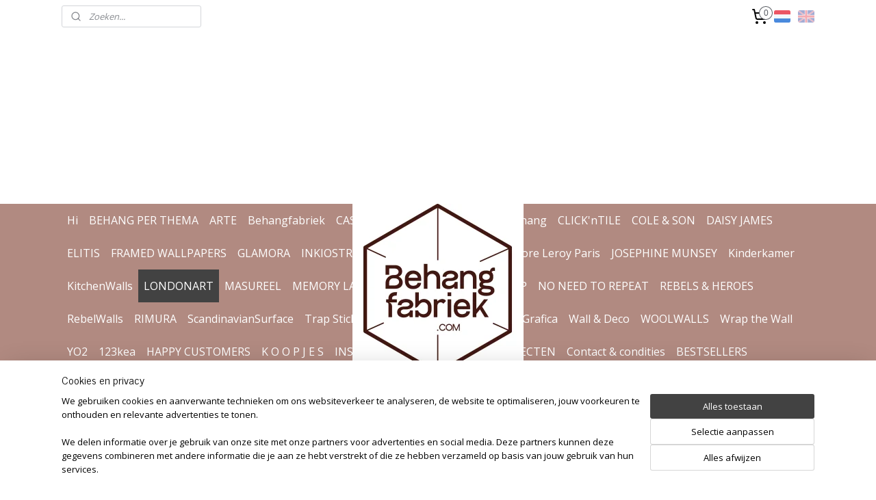

--- FILE ---
content_type: text/html; charset=UTF-8
request_url: https://www.behangfabriek.com/a-50817773/exclusive-wallpaper/londonart-cheryl/
body_size: 21531
content:
<!DOCTYPE html>
<!--[if lt IE 7]>
<html lang="nl"
      class="no-js lt-ie9 lt-ie8 lt-ie7 secure"> <![endif]-->
<!--[if IE 7]>
<html lang="nl"
      class="no-js lt-ie9 lt-ie8 is-ie7 secure"> <![endif]-->
<!--[if IE 8]>
<html lang="nl"
      class="no-js lt-ie9 is-ie8 secure"> <![endif]-->
<!--[if gt IE 8]><!-->
<html lang="nl" class="no-js secure">
<!--<![endif]-->
<head prefix="og: http://ogp.me/ns#">
    <meta http-equiv="Content-Type" content="text/html; charset=UTF-8"/>

    <title>Londonart exclusief behang op maat Shining</title>
    <meta name="description" content="Exclusief behang op maat Shining van Londonart Milano" />
    <meta name="robots" content="noarchive"/>
    <meta name="robots" content="index,follow,noodp,noydir"/>
    
    <meta name="verify-v1" content="95JcJFw85CfQW21jye_7BS65GCKxJaF18kIBiIf6oQM"/>
        <meta name="google-site-verification" content="95JcJFw85CfQW21jye_7BS65GCKxJaF18kIBiIf6oQM"/>
    <meta name="viewport" content="width=device-width, initial-scale=1.0"/>
    <meta name="revisit-after" content="1 days"/>
    <meta name="generator" content="Mijnwebwinkel"/>
    <meta name="web_author" content="https://www.mijnwebwinkel.nl/"/>

    <meta name="p:domain_verify" content="dceecadbc284cdc827004f5dbc5a9005"/>

    <meta property="og:site_name" content="Behangfabriek.com"/>

        <meta property="og:title" content="Londonart exclusief behang op maat Shining"/>
    <meta property="og:description" content="Exclusief behang op maat Shining van Londonart Milano"/>
    <meta property="og:type" content="product"/>
    <meta property="og:image" content="https://cdn.myonlinestore.eu/94262f9b-6be1-11e9-a722-44a8421b9960/image/cache/article/6a11feea213f947e7675d51cefd88c291790f8ec.jpg"/>
        <meta property="og:image" content="https://cdn.myonlinestore.eu/94262f9b-6be1-11e9-a722-44a8421b9960/image/cache/article/20f4a3e39625eb569a1efcf2f4c9a3f200d2b5e8.jpg"/>
        <meta property="og:image" content="https://cdn.myonlinestore.eu/94262f9b-6be1-11e9-a722-44a8421b9960/image/cache/article/bd034be24e3b7de18e84a12eb306a6af10ce465d.jpg"/>
        <meta property="og:url" content="https://www.behangfabriek.com/a-50817773/exclusief-behang/londonart-cheryl/"/>

    <link rel="preload" as="style" href="https://static.myonlinestore.eu/assets/../js/fancybox/jquery.fancybox.css?20260121132632"
          onload="this.onload=null;this.rel='stylesheet'">
    <noscript>
        <link rel="stylesheet" href="https://static.myonlinestore.eu/assets/../js/fancybox/jquery.fancybox.css?20260121132632">
    </noscript>

    <link rel="stylesheet" type="text/css" href="https://asset.myonlinestore.eu/8INyRvOU3RPkL3x9Voq98Wg4Zpjpjbt.css"/>

    <link rel="preload" as="style" href="https://static.myonlinestore.eu/assets/../fonts/fontawesome-6.4.2/css/fontawesome.min.css?20260121132632"
          onload="this.onload=null;this.rel='stylesheet'">
    <link rel="preload" as="style" href="https://static.myonlinestore.eu/assets/../fonts/fontawesome-6.4.2/css/solid.min.css?20260121132632"
          onload="this.onload=null;this.rel='stylesheet'">
    <link rel="preload" as="style" href="https://static.myonlinestore.eu/assets/../fonts/fontawesome-6.4.2/css/brands.min.css?20260121132632"
          onload="this.onload=null;this.rel='stylesheet'">
    <link rel="preload" as="style" href="https://static.myonlinestore.eu/assets/../fonts/fontawesome-6.4.2/css/v4-shims.min.css?20260121132632"
          onload="this.onload=null;this.rel='stylesheet'">
    <noscript>
        <link rel="stylesheet" href="https://static.myonlinestore.eu/assets/../fonts/font-awesome-4.1.0/css/font-awesome.4.1.0.min.css?20260121132632">
    </noscript>

    <link rel="preconnect" href="https://static.myonlinestore.eu/" crossorigin />
    <link rel="dns-prefetch" href="https://static.myonlinestore.eu/" />
    <link rel="preconnect" href="https://cdn.myonlinestore.eu" crossorigin />
    <link rel="dns-prefetch" href="https://cdn.myonlinestore.eu" />

    <script type="text/javascript" src="https://static.myonlinestore.eu/assets/../js/modernizr.js?20260121132632"></script>
        
    <link rel="canonical" href="https://www.behangfabriek.com/a-50817773/exclusief-behang/londonart-cheryl/"/>
    <link rel="icon" type="image/png" href="https://cdn.myonlinestore.eu/94262f9b-6be1-11e9-a722-44a8421b9960/favicon-16x16.png?t=1769000764"
              sizes="16x16"/>
    <link rel="icon" type="image/png" href="https://cdn.myonlinestore.eu/94262f9b-6be1-11e9-a722-44a8421b9960/favicon-32x32.png?t=1769000764"
              sizes="32x32"/>
    <link rel="icon" type="image/png" href="https://cdn.myonlinestore.eu/94262f9b-6be1-11e9-a722-44a8421b9960/favicon-96x96.png?t=1769000764"
              sizes="96x96"/>
    <script>
        var _rollbarConfig = {
        accessToken: 'd57a2075769e4401ab611d78421f1c89',
        captureUncaught: false,
        captureUnhandledRejections: false,
        verbose: false,
        payload: {
            environment: 'prod',
            person: {
                id: 364974,
            },
            ignoredMessages: [
                'request aborted',
                'network error',
                'timeout'
            ]
        },
        reportLevel: 'error'
    };
    // Rollbar Snippet
    !function(r){var e={};function o(n){if(e[n])return e[n].exports;var t=e[n]={i:n,l:!1,exports:{}};return r[n].call(t.exports,t,t.exports,o),t.l=!0,t.exports}o.m=r,o.c=e,o.d=function(r,e,n){o.o(r,e)||Object.defineProperty(r,e,{enumerable:!0,get:n})},o.r=function(r){"undefined"!=typeof Symbol&&Symbol.toStringTag&&Object.defineProperty(r,Symbol.toStringTag,{value:"Module"}),Object.defineProperty(r,"__esModule",{value:!0})},o.t=function(r,e){if(1&e&&(r=o(r)),8&e)return r;if(4&e&&"object"==typeof r&&r&&r.__esModule)return r;var n=Object.create(null);if(o.r(n),Object.defineProperty(n,"default",{enumerable:!0,value:r}),2&e&&"string"!=typeof r)for(var t in r)o.d(n,t,function(e){return r[e]}.bind(null,t));return n},o.n=function(r){var e=r&&r.__esModule?function(){return r.default}:function(){return r};return o.d(e,"a",e),e},o.o=function(r,e){return Object.prototype.hasOwnProperty.call(r,e)},o.p="",o(o.s=0)}([function(r,e,o){var n=o(1),t=o(4);_rollbarConfig=_rollbarConfig||{},_rollbarConfig.rollbarJsUrl=_rollbarConfig.rollbarJsUrl||"https://cdnjs.cloudflare.com/ajax/libs/rollbar.js/2.14.4/rollbar.min.js",_rollbarConfig.async=void 0===_rollbarConfig.async||_rollbarConfig.async;var a=n.setupShim(window,_rollbarConfig),l=t(_rollbarConfig);window.rollbar=n.Rollbar,a.loadFull(window,document,!_rollbarConfig.async,_rollbarConfig,l)},function(r,e,o){var n=o(2);function t(r){return function(){try{return r.apply(this,arguments)}catch(r){try{console.error("[Rollbar]: Internal error",r)}catch(r){}}}}var a=0;function l(r,e){this.options=r,this._rollbarOldOnError=null;var o=a++;this.shimId=function(){return o},"undefined"!=typeof window&&window._rollbarShims&&(window._rollbarShims[o]={handler:e,messages:[]})}var i=o(3),s=function(r,e){return new l(r,e)},d=function(r){return new i(s,r)};function c(r){return t(function(){var e=Array.prototype.slice.call(arguments,0),o={shim:this,method:r,args:e,ts:new Date};window._rollbarShims[this.shimId()].messages.push(o)})}l.prototype.loadFull=function(r,e,o,n,a){var l=!1,i=e.createElement("script"),s=e.getElementsByTagName("script")[0],d=s.parentNode;i.crossOrigin="",i.src=n.rollbarJsUrl,o||(i.async=!0),i.onload=i.onreadystatechange=t(function(){if(!(l||this.readyState&&"loaded"!==this.readyState&&"complete"!==this.readyState)){i.onload=i.onreadystatechange=null;try{d.removeChild(i)}catch(r){}l=!0,function(){var e;if(void 0===r._rollbarDidLoad){e=new Error("rollbar.js did not load");for(var o,n,t,l,i=0;o=r._rollbarShims[i++];)for(o=o.messages||[];n=o.shift();)for(t=n.args||[],i=0;i<t.length;++i)if("function"==typeof(l=t[i])){l(e);break}}"function"==typeof a&&a(e)}()}}),d.insertBefore(i,s)},l.prototype.wrap=function(r,e,o){try{var n;if(n="function"==typeof e?e:function(){return e||{}},"function"!=typeof r)return r;if(r._isWrap)return r;if(!r._rollbar_wrapped&&(r._rollbar_wrapped=function(){o&&"function"==typeof o&&o.apply(this,arguments);try{return r.apply(this,arguments)}catch(o){var e=o;throw e&&("string"==typeof e&&(e=new String(e)),e._rollbarContext=n()||{},e._rollbarContext._wrappedSource=r.toString(),window._rollbarWrappedError=e),e}},r._rollbar_wrapped._isWrap=!0,r.hasOwnProperty))for(var t in r)r.hasOwnProperty(t)&&(r._rollbar_wrapped[t]=r[t]);return r._rollbar_wrapped}catch(e){return r}};for(var p="log,debug,info,warn,warning,error,critical,global,configure,handleUncaughtException,handleAnonymousErrors,handleUnhandledRejection,captureEvent,captureDomContentLoaded,captureLoad".split(","),u=0;u<p.length;++u)l.prototype[p[u]]=c(p[u]);r.exports={setupShim:function(r,e){if(r){var o=e.globalAlias||"Rollbar";if("object"==typeof r[o])return r[o];r._rollbarShims={},r._rollbarWrappedError=null;var a=new d(e);return t(function(){e.captureUncaught&&(a._rollbarOldOnError=r.onerror,n.captureUncaughtExceptions(r,a,!0),e.wrapGlobalEventHandlers&&n.wrapGlobals(r,a,!0)),e.captureUnhandledRejections&&n.captureUnhandledRejections(r,a,!0);var t=e.autoInstrument;return!1!==e.enabled&&(void 0===t||!0===t||"object"==typeof t&&t.network)&&r.addEventListener&&(r.addEventListener("load",a.captureLoad.bind(a)),r.addEventListener("DOMContentLoaded",a.captureDomContentLoaded.bind(a))),r[o]=a,a})()}},Rollbar:d}},function(r,e){function o(r,e,o){if(e.hasOwnProperty&&e.hasOwnProperty("addEventListener")){for(var n=e.addEventListener;n._rollbarOldAdd&&n.belongsToShim;)n=n._rollbarOldAdd;var t=function(e,o,t){n.call(this,e,r.wrap(o),t)};t._rollbarOldAdd=n,t.belongsToShim=o,e.addEventListener=t;for(var a=e.removeEventListener;a._rollbarOldRemove&&a.belongsToShim;)a=a._rollbarOldRemove;var l=function(r,e,o){a.call(this,r,e&&e._rollbar_wrapped||e,o)};l._rollbarOldRemove=a,l.belongsToShim=o,e.removeEventListener=l}}r.exports={captureUncaughtExceptions:function(r,e,o){if(r){var n;if("function"==typeof e._rollbarOldOnError)n=e._rollbarOldOnError;else if(r.onerror){for(n=r.onerror;n._rollbarOldOnError;)n=n._rollbarOldOnError;e._rollbarOldOnError=n}e.handleAnonymousErrors();var t=function(){var o=Array.prototype.slice.call(arguments,0);!function(r,e,o,n){r._rollbarWrappedError&&(n[4]||(n[4]=r._rollbarWrappedError),n[5]||(n[5]=r._rollbarWrappedError._rollbarContext),r._rollbarWrappedError=null);var t=e.handleUncaughtException.apply(e,n);o&&o.apply(r,n),"anonymous"===t&&(e.anonymousErrorsPending+=1)}(r,e,n,o)};o&&(t._rollbarOldOnError=n),r.onerror=t}},captureUnhandledRejections:function(r,e,o){if(r){"function"==typeof r._rollbarURH&&r._rollbarURH.belongsToShim&&r.removeEventListener("unhandledrejection",r._rollbarURH);var n=function(r){var o,n,t;try{o=r.reason}catch(r){o=void 0}try{n=r.promise}catch(r){n="[unhandledrejection] error getting `promise` from event"}try{t=r.detail,!o&&t&&(o=t.reason,n=t.promise)}catch(r){}o||(o="[unhandledrejection] error getting `reason` from event"),e&&e.handleUnhandledRejection&&e.handleUnhandledRejection(o,n)};n.belongsToShim=o,r._rollbarURH=n,r.addEventListener("unhandledrejection",n)}},wrapGlobals:function(r,e,n){if(r){var t,a,l="EventTarget,Window,Node,ApplicationCache,AudioTrackList,ChannelMergerNode,CryptoOperation,EventSource,FileReader,HTMLUnknownElement,IDBDatabase,IDBRequest,IDBTransaction,KeyOperation,MediaController,MessagePort,ModalWindow,Notification,SVGElementInstance,Screen,TextTrack,TextTrackCue,TextTrackList,WebSocket,WebSocketWorker,Worker,XMLHttpRequest,XMLHttpRequestEventTarget,XMLHttpRequestUpload".split(",");for(t=0;t<l.length;++t)r[a=l[t]]&&r[a].prototype&&o(e,r[a].prototype,n)}}}},function(r,e){function o(r,e){this.impl=r(e,this),this.options=e,function(r){for(var e=function(r){return function(){var e=Array.prototype.slice.call(arguments,0);if(this.impl[r])return this.impl[r].apply(this.impl,e)}},o="log,debug,info,warn,warning,error,critical,global,configure,handleUncaughtException,handleAnonymousErrors,handleUnhandledRejection,_createItem,wrap,loadFull,shimId,captureEvent,captureDomContentLoaded,captureLoad".split(","),n=0;n<o.length;n++)r[o[n]]=e(o[n])}(o.prototype)}o.prototype._swapAndProcessMessages=function(r,e){var o,n,t;for(this.impl=r(this.options);o=e.shift();)n=o.method,t=o.args,this[n]&&"function"==typeof this[n]&&("captureDomContentLoaded"===n||"captureLoad"===n?this[n].apply(this,[t[0],o.ts]):this[n].apply(this,t));return this},r.exports=o},function(r,e){r.exports=function(r){return function(e){if(!e&&!window._rollbarInitialized){for(var o,n,t=(r=r||{}).globalAlias||"Rollbar",a=window.rollbar,l=function(r){return new a(r)},i=0;o=window._rollbarShims[i++];)n||(n=o.handler),o.handler._swapAndProcessMessages(l,o.messages);window[t]=n,window._rollbarInitialized=!0}}}}]);
    // End Rollbar Snippet
    </script>
    <script defer type="text/javascript" src="https://static.myonlinestore.eu/assets/../js/jquery.min.js?20260121132632"></script><script defer type="text/javascript" src="https://static.myonlinestore.eu/assets/../js/mww/shop.js?20260121132632"></script><script defer type="text/javascript" src="https://static.myonlinestore.eu/assets/../js/mww/shop/category.js?20260121132632"></script><script defer type="text/javascript" src="https://static.myonlinestore.eu/assets/../js/fancybox/jquery.fancybox.pack.js?20260121132632"></script><script defer type="text/javascript" src="https://static.myonlinestore.eu/assets/../js/fancybox/jquery.fancybox-thumbs.js?20260121132632"></script><script defer type="text/javascript" src="https://static.myonlinestore.eu/assets/../js/mww/image.js?20260121132632"></script><script defer type="text/javascript" src="https://static.myonlinestore.eu/assets/../js/mww/shop/article.js?20260121132632"></script><script defer type="text/javascript" src="https://static.myonlinestore.eu/assets/../js/mww/product/product.js?20260121132632"></script><script defer type="text/javascript" src="https://static.myonlinestore.eu/assets/../js/mww/product/product.configurator.js?20260121132632"></script><script defer type="text/javascript"
                src="https://static.myonlinestore.eu/assets/../js/mww/product/product.configurator.validator.js?20260121132632"></script><script defer type="text/javascript" src="https://static.myonlinestore.eu/assets/../js/mww/product/product.main.js?20260121132632"></script><script defer type="text/javascript" src="https://static.myonlinestore.eu/assets/../js/mww/navigation.js?20260121132632"></script><script defer type="text/javascript" src="https://static.myonlinestore.eu/assets/../js/delay.js?20260121132632"></script><script defer type="text/javascript" src="https://static.myonlinestore.eu/assets/../js/mww/ajax.js?20260121132632"></script><script defer type="text/javascript" src="https://assets.pinterest.com/js/pinit.js"></script><script defer type="text/javascript" src="https://static.myonlinestore.eu/assets/../js/foundation/foundation.min.js?20260121132632"></script><script defer type="text/javascript" src="https://static.myonlinestore.eu/assets/../js/foundation/foundation/foundation.topbar.js?20260121132632"></script><script defer type="text/javascript" src="https://static.myonlinestore.eu/assets/../js/foundation/foundation/foundation.tooltip.js?20260121132632"></script><script defer type="text/javascript" src="https://static.myonlinestore.eu/assets/../js/mww/deferred.js?20260121132632"></script>
        <script src="https://static.myonlinestore.eu/assets/webpack/bootstrapper.ce10832e.js"></script>
    
    <script src="https://static.myonlinestore.eu/assets/webpack/vendor.85ea91e8.js" defer></script><script src="https://static.myonlinestore.eu/assets/webpack/main.c5872b2c.js" defer></script>
    
    <script src="https://static.myonlinestore.eu/assets/webpack/webcomponents.377dc92a.js" defer></script>
    
    <script src="https://static.myonlinestore.eu/assets/webpack/render.8395a26c.js" defer></script>

    <script>
        window.bootstrapper.add(new Strap('marketingScripts', []));
    </script>
        <script>
  window.dataLayer = window.dataLayer || [];

  function gtag() {
    dataLayer.push(arguments);
  }

    gtag(
    "consent",
    "default",
    {
      "ad_storage": "denied",
      "ad_user_data": "denied",
      "ad_personalization": "denied",
      "analytics_storage": "denied",
      "security_storage": "granted",
      "personalization_storage": "denied",
      "functionality_storage": "denied",
    }
  );

  gtag("js", new Date());
  gtag("config", 'G-HSRC51ENF9', { "groups": "myonlinestore" });gtag("config", 'G-X3E0L3GMFL');</script>
<script async src="https://www.googletagmanager.com/gtag/js?id=G-HSRC51ENF9"></script>
        <script>
        
    </script>
        
<script>
    var marketingStrapId = 'marketingScripts'
    var marketingScripts = window.bootstrapper.use(marketingStrapId);

    if (marketingScripts === null) {
        marketingScripts = [];
    }

    
    window.bootstrapper.update(new Strap(marketingStrapId, marketingScripts));
</script>
    <noscript>
        <style>ul.products li {
                opacity: 1 !important;
            }</style>
    </noscript>

            <script>
                (function (w, d, s, l, i) {
            w[l] = w[l] || [];
            w[l].push({
                'gtm.start':
                    new Date().getTime(), event: 'gtm.js'
            });
            var f = d.getElementsByTagName(s)[0],
                j = d.createElement(s), dl = l != 'dataLayer' ? '&l=' + l : '';
            j.async = true;
            j.src =
                'https://www.googletagmanager.com/gtm.js?id=' + i + dl;
            f.parentNode.insertBefore(j, f);
        })(window, document, 'script', 'dataLayer', 'GTM-MSQ3L6L');
            </script>

</head>
<body    class="lang-nl_NL layout-width-1100 oneColumn">

    <noscript>
                    <iframe src="https://www.googletagmanager.com/ns.html?id=GTM-MSQ3L6L" height="0" width="0"
                    style="display:none;visibility:hidden"></iframe>
            </noscript>


<header>
    <a tabindex="0" id="skip-link" class="button screen-reader-text" href="#content">Spring naar de hoofdtekst</a>
</header>


<div id="react_element__filter"></div>

<div class="site-container">
    <div class="inner-wrap">
        
        
        <div class="bg-container custom-css-container"             data-active-language="nl"
            data-current-date="21-01-2026"
            data-category-id="unknown"
            data-article-id="40453188"
            data-article-category-id="4163132"
            data-article-name="LondonArt CHERYL"
        >
            <noscript class="no-js-message">
                <div class="inner">
                    Javascript is uitgeschakeld.


Zonder Javascript is het niet mogelijk bestellingen te plaatsen in deze webwinkel en zijn een aantal functionaliteiten niet beschikbaar.
                </div>
            </noscript>

            <div id="header">
                <div id="react_root"><!-- --></div>
                <div
                    class="header-bar-top">
                                                
<div class="row header-bar-inner" data-bar-position="top" data-options="sticky_on: [medium, large]; is_hover: true; scrolltop: true;" data-topbar>
    <section class="top-bar-section">
                                    <div class="module-container search align-left">
                    <div class="react_element__searchbox" 
    data-post-url="/search/" 
    data-search-phrase=""></div>

                </div>
                                                <div class="module-container cart align-right2">
                    
<div class="header-cart module moduleCartCompact" data-ajax-cart-replace="true" data-productcount="0">
            <a href="/cart/?category_id=4163132" class="foldout-cart">
                <div   
    aria-hidden role="img"
    class="icon icon--sf-shopping-cart
        "
            title="Winkelwagen"
    >
    <svg><use xlink:href="#sf-shopping-cart"></use></svg>
    </div>
            <span class="count">0</span>
        </a>
        <div class="hidden-cart-details">
            <div class="invisible-hover-area">
                <div data-mobile-cart-replace="true" class="cart-details">
                                            <div class="cart-summary">
                            Geen artikelen in winkelwagen.
                        </div>
                                    </div>

                            </div>
        </div>
    </div>

                </div>
                                                <div class="module-container languageswitch align-right">
                        <script type="text/javascript">
      window.bootstrapper.add(new Strap('mobileNavigationLanguageSelection', {
          title: "Taalkeuze",
          items: [
                                                                      {
                  url: "https:\/\/www.behangfabriek.com\/a-50817773\/exclusief-behang\/londonart-cheryl\/",
                  flag: "https:\/\/static.myonlinestore.eu\/assets\/bundles\/app\/images\/flags\/flag-nl.png?20260121132632",
                  label: "Nederlands",
                  current: true
              },                                                                                  {
                  url: "https:\/\/www.behangfabriek.com\/en_GB\/a-50817773\/exclusive-wallpaper\/londonart-cheryl\/",
                  flag: "https:\/\/static.myonlinestore.eu\/assets\/bundles\/app\/images\/flags\/flag-gb.png?20260121132632",
                  label: "English",
                  current: false
              }                                    ]
      }));
    </script>
    <div class="language-selector">
                                    <div class="flags">
                                    
                                            <strong class="active">
                            <img class="flag" src="https://static.myonlinestore.eu/assets/bundles/app/images/flags/flag-nl.png?20260121132632" alt="Nederlands"/>
                            <span>Nederlands</span>
                        </strong>
                                                        
                                            <a href="https://www.behangfabriek.com/en_GB/a-50817773/exclusive-wallpaper/londonart-cheryl/">
                            <img class="flag" src="https://static.myonlinestore.eu/assets/bundles/app/images/flags/flag-gb.png?20260121132632" alt="English"/>
                            <span>English</span>
                        </a>
                                                </div>
            </div>

                </div>
                        </section>
</div>

                                    </div>

                

        
        

<sf-header-image
    class="web-component"
    header-element-height="250px"
    align="center"
    store-name="Behangfabriek.com"
    store-url="https://www.behangfabriek.com/"
    background-image-url=""
    mobile-background-image-url=""
    logo-custom-width="250"
    logo-custom-height="250"
    page-column-width="1100"
    style="
        height: 250px;

        --background-color: #FFFFFF;
        --background-height: 250px;
        --background-aspect-ratio: 1;
        --scaling-background-aspect-ratio: 2.75;
        --mobile-background-height: 0px;
        --mobile-background-aspect-ratio: 1;
        --color: #000000;
        --logo-custom-width: 250px;
        --logo-custom-height: 250px;
        --logo-aspect-ratio: 1
        ">
            <a href="https://www.behangfabriek.com/" slot="logo" style="max-height: 100%;">
            <img
                src="https://cdn.myonlinestore.eu/94262f9b-6be1-11e9-a722-44a8421b9960/image/cache/full/8f88c0d4facb7a09604dda18ad35b6ca244d030e.png"
                alt="Behangfabriek.com"
                style="
                    width: 250px;
                    height: 100%;
                    display: block;
                    max-height: 400px;
                    "
            />
        </a>
    </sf-header-image>
                <div class="header-bar-bottom">
                                                
<div class="row header-bar-inner" data-bar-position="header" data-options="sticky_on: [medium, large]; is_hover: true; scrolltop: true;" data-topbar>
    <section class="top-bar-section">
                                    <nav class="module-container navigation navigation--mega-menu align-left">
                    <ul>
                            




<li class="">
            <a href="https://www.behangfabriek.com/" class="no_underline">
            Hi
                    </a>

                                </li>
    

    


<li class="has-dropdown">
            <a href="https://www.behangfabriek.com/c-6000580/behang-per-thema/" class="no_underline">
            BEHANG PER THEMA
                    </a>

                                                    
                <div class="mega-menu">
                    <div class="mega-menu__background"></div>
                    <ul class="mega-menu__list">
                                                    <li class="mega-menu__category">
                                <a class="mega-menu__category-title mega-menu__category-title--no_underline" href="https://www.behangfabriek.com/c-6000619/dieren/" title="DIEREN">DIEREN</a>

                                                            </li>
                                                    <li class="mega-menu__category">
                                <a class="mega-menu__category-title mega-menu__category-title--no_underline" href="https://www.behangfabriek.com/c-6000595/art-nouveau/" title="ART&#x20;NOUVEAU">ART NOUVEAU</a>

                                                            </li>
                                                    <li class="mega-menu__category">
                                <a class="mega-menu__category-title mega-menu__category-title--no_underline" href="https://www.behangfabriek.com/c-6000604/abstract/" title="ABSTRACT">ABSTRACT</a>

                                                            </li>
                                                    <li class="mega-menu__category">
                                <a class="mega-menu__category-title mega-menu__category-title--no_underline" href="https://www.behangfabriek.com/c-6000610/bloemen/" title="BLOEMEN">BLOEMEN</a>

                                                            </li>
                                                    <li class="mega-menu__category">
                                <a class="mega-menu__category-title mega-menu__category-title--no_underline" href="https://www.behangfabriek.com/c-6333810/folklore/" title="FOLKLORE">FOLKLORE</a>

                                                            </li>
                                                    <li class="mega-menu__category">
                                <a class="mega-menu__category-title mega-menu__category-title--no_underline" href="https://www.behangfabriek.com/c-6000628/japandi/" title="JAPANDI">JAPANDI</a>

                                                            </li>
                                                    <li class="mega-menu__category">
                                <a class="mega-menu__category-title mega-menu__category-title--no_underline" href="https://www.behangfabriek.com/c-6000589/jungle/" title="JUNGLE">JUNGLE</a>

                                                            </li>
                        
                                                    <li class="mega-menu__category">
                                <a class="mega-menu__category-title mega-menu__category-title--no_underline" href="https://www.behangfabriek.com/c-6000580/behang-per-thema/" title="Bekijk&#x20;alle&#x20;pagina&#x2019;s">Bekijk alle pagina’s    <div   
    aria-hidden role="img"
    class="icon icon--sf-chevron-right
                    icon--small
        "
    >
    <svg><use xlink:href="#sf-chevron-right"></use></svg>
    </div>
</a>
                            </li>
                                            </ul>
                </div>
                        </li>
    




<li class="">
            <a href="https://www.behangfabriek.com/c-6807650/arte/" class="no_underline">
            ARTE
                    </a>

                                </li>
    

    


<li class="has-dropdown">
            <a href="https://www.behangfabriek.com/c-3061567/behangfabriek/" class="no_underline">
            Behangfabriek
                    </a>

                                                    
                <div class="mega-menu">
                    <div class="mega-menu__background"></div>
                    <ul class="mega-menu__list">
                                                    <li class="mega-menu__category">
                                <a class="mega-menu__category-title mega-menu__category-title--no_underline" href="https://www.behangfabriek.com/c-3524861/design-behang-op-maat/" title="Design&#x20;Behang&#x20;Op&#x20;Maat">Design Behang Op Maat</a>

                                                            </li>
                                                    <li class="mega-menu__category">
                                <a class="mega-menu__category-title mega-menu__category-title--no_underline" href="https://www.behangfabriek.com/c-7165703/no-need-to-repeat/" title="NO&#x20;NEED&#x20;TO&#x20;REPEAT">NO NEED TO REPEAT</a>

                                                            </li>
                                                    <li class="mega-menu__category">
                                <a class="mega-menu__category-title mega-menu__category-title--no_underline" href="https://www.behangfabriek.com/c-3524862/super-grunge/" title="Super&#x20;Grunge">Super Grunge</a>

                                                            </li>
                                                    <li class="mega-menu__category">
                                <a class="mega-menu__category-title mega-menu__category-title--no_underline" href="https://www.behangfabriek.com/c-7610574/behangrand-behangborder/" title="Behangrand&#x20;&#x2F;&#x20;behangborder">Behangrand / behangborder</a>

                                                            </li>
                                                    <li class="mega-menu__category">
                                <a class="mega-menu__category-title mega-menu__category-title--no_underline" href="https://www.behangfabriek.com/c-5178985/douchewand-sticker/" title="DOUCHEWAND&#x20;sticker">DOUCHEWAND sticker</a>

                                                            </li>
                                                    <li class="mega-menu__category">
                                <a class="mega-menu__category-title mega-menu__category-title--no_underline" href="https://www.behangfabriek.com/c-3524864/plafondbehang/" title="Plafondbehang">Plafondbehang</a>

                                                            </li>
                                                    <li class="mega-menu__category">
                                <a class="mega-menu__category-title mega-menu__category-title--no_underline" href="https://www.behangfabriek.com/c-7213452/stalen/" title="STALEN">STALEN</a>

                                                            </li>
                        
                                            </ul>
                </div>
                        </li>
    




<li class="">
            <a href="https://www.behangfabriek.com/c-5531974/casamance/" class="no_underline">
            CASAMANCE
                    </a>

                                </li>
    




<li class="">
            <a href="https://www.behangfabriek.com/c-7615830/chateau-velours-behang/" class="no_underline">
            CHÂTEAU velours behang
                    </a>

                                </li>
    

    


<li class="has-dropdown">
            <a href="https://www.behangfabriek.com/c-7020092/click-ntile/" class="no_underline">
            CLICK&#039;nTILE
                    </a>

                                                    
                <div class="mega-menu">
                    <div class="mega-menu__background"></div>
                    <ul class="mega-menu__list">
                                                    <li class="mega-menu__category">
                                <a class="mega-menu__category-title mega-menu__category-title--no_underline" href="https://www.behangfabriek.com/c-7020206/click-ntile-10x10-tegels/" title="Click&#x27;nTile&#x20;10x10&#x20;tegels">Click&#039;nTile 10x10 tegels</a>

                                                            </li>
                                                    <li class="mega-menu__category">
                                <a class="mega-menu__category-title mega-menu__category-title--no_underline" href="https://www.behangfabriek.com/c-7020209/click-n-tile-metro/" title="Click&#x27;n&#x20;Tile&#x20;Metro">Click&#039;n Tile Metro</a>

                                                            </li>
                                                    <li class="mega-menu__category">
                                <a class="mega-menu__category-title mega-menu__category-title--no_underline" href="https://www.behangfabriek.com/c-7020221/click-n-tile-accessories/" title="Click&#x27;n&#x20;Tile&#x20;Accessories">Click&#039;n Tile Accessories</a>

                                                            </li>
                                                    <li class="mega-menu__category">
                                <a class="mega-menu__category-title mega-menu__category-title--no_underline" href="https://www.behangfabriek.com/c-7021559/click-n-tile-inspiratie/" title="Click&#x27;n&#x20;Tile&#x20;INSPIRATIE&#x20;">Click&#039;n Tile INSPIRATIE </a>

                                                            </li>
                                                    <li class="mega-menu__category">
                                <a class="mega-menu__category-title mega-menu__category-title--no_underline" href="https://www.behangfabriek.com/c-7020260/click-n-tile-hoe-doe-je-het/" title="Click&#x27;n&#x20;Tile&#x20;HOE&#x20;DOE&#x20;JE&#x20;HET">Click&#039;n Tile HOE DOE JE HET</a>

                                                            </li>
                        
                                            </ul>
                </div>
                        </li>
    




<li class="">
            <a href="https://www.behangfabriek.com/c-5059260/cole-son/" class="no_underline">
            COLE &amp; SON
                    </a>

                                </li>
    




<li class="">
            <a href="https://www.behangfabriek.com/c-3700764/daisy-james/" class="no_underline">
            DAISY JAMES
                    </a>

                                </li>
    




<li class="">
            <a href="https://www.behangfabriek.com/c-3600376/elitis/" class="no_underline">
            ELITIS
                    </a>

                                </li>
    




<li class="">
            <a href="https://www.behangfabriek.com/c-4693301/framed-wallpapers/" class="no_underline">
            FRAMED WALLPAPERS
                    </a>

                                </li>
    

    


<li class="has-dropdown">
            <a href="https://www.behangfabriek.com/c-3913540/glamora/" class="no_underline">
            GLAMORA
                    </a>

                                                    
                <div class="mega-menu">
                    <div class="mega-menu__background"></div>
                    <ul class="mega-menu__list">
                                                    <li class="mega-menu__category">
                                <a class="mega-menu__category-title mega-menu__category-title--no_underline" href="https://www.behangfabriek.com/c-6842723/creative-collection/" title="CREATIVE&#x20;COLLECTION">CREATIVE COLLECTION</a>

                                                            </li>
                                                    <li class="mega-menu__category">
                                <a class="mega-menu__category-title mega-menu__category-title--no_underline" href="https://www.behangfabriek.com/c-7144095/glamfusion-waterproof/" title="GlamFusion&#x20;-&#x20;waterproof">GlamFusion - waterproof</a>

                                                            </li>
                                                    <li class="mega-menu__category">
                                <a class="mega-menu__category-title mega-menu__category-title--no_underline" href="https://www.behangfabriek.com/c-6140705/komorebi-collection/" title="Komorebi&#x20;collection">Komorebi collection</a>

                                                            </li>
                                                    <li class="mega-menu__category">
                                <a class="mega-menu__category-title mega-menu__category-title--no_underline" href="https://www.behangfabriek.com/c-6486963/divina-collection/" title="DIVINA&#x20;collection">DIVINA collection</a>

                                                            </li>
                                                    <li class="mega-menu__category">
                                <a class="mega-menu__category-title mega-menu__category-title--no_underline" href="https://www.behangfabriek.com/c-7464969/arcadia-collection/" title="ARCADIA&#x20;collection">ARCADIA collection</a>

                                                            </li>
                                                    <li class="mega-menu__category">
                                <a class="mega-menu__category-title mega-menu__category-title--no_underline" href="https://www.behangfabriek.com/c-7627346/tramae-collection/" title="TRAMAE&#x20;collection">TRAMAE collection</a>

                                                            </li>
                        
                                            </ul>
                </div>
                        </li>
    




<li class="">
            <a href="https://www.behangfabriek.com/c-4803341/inkiostro-bianco/" class="no_underline">
            INKIOSTRO BIANCO
                    </a>

                                </li>
    

    


<li class="has-dropdown">
            <a href="https://www.behangfabriek.com/c-4150427/instabilelab/" class="no_underline">
            INSTABILELAB
                    </a>

                                                    
                <div class="mega-menu">
                    <div class="mega-menu__background"></div>
                    <ul class="mega-menu__list">
                                                    <li class="mega-menu__category">
                                <a class="mega-menu__category-title mega-menu__category-title--no_underline" href="https://www.behangfabriek.com/c-4163285/behang-op-maat/" title="Behang&#x20;op&#x20;maat">Behang op maat</a>

                                                            </li>
                                                    <li class="mega-menu__category">
                                <a class="mega-menu__category-title mega-menu__category-title--no_underline" href="https://www.behangfabriek.com/c-5374685/24k-gold-collection/" title="24K&#x20;GOLD&#x20;collection">24K GOLD collection</a>

                                                            </li>
                        
                                            </ul>
                </div>
                        </li>
    




<li class="">
            <a href="https://www.behangfabriek.com/c-4150295/isidore-leroy-paris/" class="no_underline">
            Isidore Leroy Paris
                    </a>

                                </li>
    




<li class="">
            <a href="https://www.behangfabriek.com/c-6830231/josephine-munsey/" class="no_underline">
            JOSEPHINE MUNSEY
                    </a>

                                </li>
    




<li class="">
            <a href="https://www.behangfabriek.com/c-3188879/kinderkamer/" class="no_underline">
            Kinderkamer
                    </a>

                                </li>
    

    


<li class="has-dropdown">
            <a href="https://www.behangfabriek.com/c-3061727/kitchenwalls/" class="no_underline">
            KitchenWalls
                    </a>

                                                    
                <div class="mega-menu">
                    <div class="mega-menu__background"></div>
                    <ul class="mega-menu__list">
                                                    <li class="mega-menu__category">
                                <a class="mega-menu__category-title mega-menu__category-title--no_underline" href="https://www.behangfabriek.com/c-3069534/collectie/" title="COLLECTIE">COLLECTIE</a>

                                                            </li>
                                                    <li class="mega-menu__category">
                                <a class="mega-menu__category-title mega-menu__category-title--no_underline" href="https://www.behangfabriek.com/c-7208037/stalen/" title="STALEN">STALEN</a>

                                                            </li>
                                                    <li class="mega-menu__category">
                                <a class="mega-menu__category-title mega-menu__category-title--no_underline" href="https://www.behangfabriek.com/c-3069541/wat/" title="WAT">WAT</a>

                                                            </li>
                                                    <li class="mega-menu__category">
                                <a class="mega-menu__category-title mega-menu__category-title--no_underline" href="https://www.behangfabriek.com/c-3069546/hoe/" title="HOE">HOE</a>

                                                            </li>
                                                    <li class="mega-menu__category">
                                <a class="mega-menu__category-title mega-menu__category-title--no_underline" href="https://www.behangfabriek.com/c-3069548/meer-inspiratie/" title="MEER&#x20;INSPIRATIE">MEER INSPIRATIE</a>

                                                            </li>
                                                    <li class="mega-menu__category">
                                <a class="mega-menu__category-title mega-menu__category-title--no_underline" href="https://www.behangfabriek.com/c-3069551/happy-customers/" title="HAPPY&#x20;CUSTOMERS">HAPPY CUSTOMERS</a>

                                                            </li>
                                                    <li class="mega-menu__category">
                                <a class="mega-menu__category-title mega-menu__category-title--no_underline" href="https://www.behangfabriek.com/c-3069553/contact/" title="CONTACT">CONTACT</a>

                                                            </li>
                        
                                            </ul>
                </div>
                        </li>
    

    
    

<li class="has-dropdown active">
            <a href="https://www.behangfabriek.com/c-4163105/londonart/" class="no_underline">
            LONDONART
                    </a>

                                                    
                <div class="mega-menu">
                    <div class="mega-menu__background"></div>
                    <ul class="mega-menu__list">
                                                    <li class="mega-menu__category">
                                <a class="mega-menu__category-title mega-menu__category-title--no_underline" href="https://www.behangfabriek.com/c-4163132/exclusief-behang/" title="EXCLUSIEF&#x20;BEHANG">EXCLUSIEF BEHANG</a>

                                                            </li>
                                                    <li class="mega-menu__category">
                                <a class="mega-menu__category-title mega-menu__category-title--no_underline" href="https://www.behangfabriek.com/c-6772397/tale-books/" title="TALE&#x20;BOOKS">TALE BOOKS</a>

                                                            </li>
                                                    <li class="mega-menu__category">
                                <a class="mega-menu__category-title mega-menu__category-title--no_underline" href="https://www.behangfabriek.com/c-6981170/marni-collection/" title="MARNI&#x20;collection">MARNI collection</a>

                                                            </li>
                                                    <li class="mega-menu__category">
                                <a class="mega-menu__category-title mega-menu__category-title--no_underline" href="https://www.behangfabriek.com/c-4831484/wanderlust-by-marcel-wanders/" title="WANDERLUST&#x20;by&#x20;Marcel&#x20;Wanders">WANDERLUST by Marcel Wanders</a>

                                                            </li>
                                                    <li class="mega-menu__category">
                                <a class="mega-menu__category-title mega-menu__category-title--no_underline" href="https://www.behangfabriek.com/c-5718070/by-gio-pagani/" title="by&#x20;Gio&#x20;Pagani">by Gio Pagani</a>

                                                            </li>
                                                    <li class="mega-menu__category">
                                <a class="mega-menu__category-title mega-menu__category-title--no_underline" href="https://www.behangfabriek.com/c-6772412/toiletpaper-luxury-shit/" title="TOILETPAPER&#x20;-&#x20;Luxury&#x20;Shit">TOILETPAPER - Luxury Shit</a>

                                                            </li>
                        
                                            </ul>
                </div>
                        </li>
    




<li class="">
            <a href="https://www.behangfabriek.com/c-4959373/masureel/" class="no_underline">
            MASUREEL
                    </a>

                                </li>
    




<li class="">
            <a href="https://www.behangfabriek.com/c-7040078/memory-lane-wallpaper/" class="no_underline">
            MEMORY LANE WALLPAPER
                    </a>

                                </li>
    

    


<li class="has-dropdown">
            <a href="https://www.behangfabriek.com/c-4666310/mind-the-gap/" class="no_underline">
            MIND THE GAP
                    </a>

                                                    
                <div class="mega-menu">
                    <div class="mega-menu__background"></div>
                    <ul class="mega-menu__list">
                                                    <li class="mega-menu__category">
                                <a class="mega-menu__category-title mega-menu__category-title--no_underline" href="https://www.behangfabriek.com/c-5751178/behang/" title="BEHANG">BEHANG</a>

                                                            </li>
                                                    <li class="mega-menu__category">
                                <a class="mega-menu__category-title mega-menu__category-title--no_underline" href="https://www.behangfabriek.com/c-6433159/behang-per-rol/" title="BEHANG&#x20;PER&#x20;ROL">BEHANG PER ROL</a>

                                                            </li>
                        
                                            </ul>
                </div>
                        </li>
    




<li class="">
            <a href="https://www.behangfabriek.com/c-7299851/no-need-to-repeat/" class="no_underline">
            NO NEED TO REPEAT
                    </a>

                                </li>
    




<li class="">
            <a href="https://www.behangfabriek.com/c-7220211/rebels-heroes/" class="no_underline">
            REBELS &amp; HEROES
                    </a>

                                </li>
    




<li class="">
            <a href="https://www.behangfabriek.com/c-3131335/rebelwalls/" class="no_underline">
            RebelWalls
                    </a>

                                </li>
    




<li class="">
            <a href="https://www.behangfabriek.com/c-7070879/rimura/" class="no_underline">
            RIMURA
                    </a>

                                </li>
    




<li class="">
            <a href="https://www.behangfabriek.com/c-3177791/scandinaviansurface/" class="no_underline">
            ScandinavianSurface
                    </a>

                                </li>
    




<li class="">
            <a href="https://www.behangfabriek.com/c-6843119/trap-stickers/" class="no_underline">
            Trap Stickers
                    </a>

                                </li>
    

    


<li class="has-dropdown">
            <a href="https://www.behangfabriek.com/c-5525495/studio-selenite/" class="no_underline">
            STUDIO SELENITE
                    </a>

                                                    
                <div class="mega-menu">
                    <div class="mega-menu__background"></div>
                    <ul class="mega-menu__list">
                                                    <li class="mega-menu__category">
                                <a class="mega-menu__category-title mega-menu__category-title--no_underline" href="https://www.behangfabriek.com/c-5525566/behang/" title="Behang">Behang</a>

                                                            </li>
                        
                                            </ul>
                </div>
                        </li>
    

    


<li class="has-dropdown">
            <a href="https://www.behangfabriek.com/c-4407914/tecnografica/" class="no_underline">
            TecnoGrafica
                    </a>

                                                    
                <div class="mega-menu">
                    <div class="mega-menu__background"></div>
                    <ul class="mega-menu__list">
                                                    <li class="mega-menu__category">
                                <a class="mega-menu__category-title mega-menu__category-title--no_underline" href="https://www.behangfabriek.com/c-4427876/collectie/" title="Collectie">Collectie</a>

                                                            </li>
                                                    <li class="mega-menu__category">
                                <a class="mega-menu__category-title mega-menu__category-title--no_underline" href="https://www.behangfabriek.com/c-4427879/designer-collectie/" title="Designer&#x20;Collectie">Designer Collectie</a>

                                                            </li>
                                                    <li class="mega-menu__category">
                                <a class="mega-menu__category-title mega-menu__category-title--no_underline" href="https://www.behangfabriek.com/c-4427703/materialen/" title="Materialen">Materialen</a>

                                                            </li>
                        
                                            </ul>
                </div>
                        </li>
    

    


<li class="has-dropdown">
            <a href="https://www.behangfabriek.com/c-3073565/wall-deco/" class="no_underline">
            Wall &amp; Deco
                    </a>

                                                    
                <div class="mega-menu">
                    <div class="mega-menu__background"></div>
                    <ul class="mega-menu__list">
                                                    <li class="mega-menu__category">
                                <a class="mega-menu__category-title mega-menu__category-title--no_underline" href="https://www.behangfabriek.com/c-3076924/interieur/" title="Interieur">Interieur</a>

                                                            </li>
                                                    <li class="mega-menu__category">
                                <a class="mega-menu__category-title mega-menu__category-title--no_underline" href="https://www.behangfabriek.com/c-3076928/wet-system-badkamer/" title="WET&#x20;system&#x20;Badkamer">WET system Badkamer</a>

                                                            </li>
                                                    <li class="mega-menu__category">
                                <a class="mega-menu__category-title mega-menu__category-title--no_underline" href="https://www.behangfabriek.com/c-3076925/out-system-exterieur/" title="OUT&#x20;system&#x20;-&#x20;Exterieur">OUT system - Exterieur</a>

                                                            </li>
                                                    <li class="mega-menu__category">
                                <a class="mega-menu__category-title mega-menu__category-title--no_underline" href="https://www.behangfabriek.com/c-7669633/grasstique-grasscloth/" title="GRASSTIQUE&#x20;&#x28;grasscloth&#x29;">GRASSTIQUE (grasscloth)</a>

                                                            </li>
                                                    <li class="mega-menu__category">
                                <a class="mega-menu__category-title mega-menu__category-title--no_underline" href="https://www.behangfabriek.com/c-3830914/essential-behang/" title="Essential&#x20;behang">Essential behang</a>

                                                            </li>
                                                    <li class="mega-menu__category">
                                <a class="mega-menu__category-title mega-menu__category-title--no_underline" href="https://www.behangfabriek.com/c-7149789/materialen/" title="Materialen">Materialen</a>

                                                            </li>
                        
                                            </ul>
                </div>
                        </li>
    




<li class="">
            <a href="https://www.behangfabriek.com/c-7523958/woolwalls/" class="no_underline">
            WOOLWALLS
                    </a>

                                </li>
    




<li class="">
            <a href="https://www.behangfabriek.com/c-3348129/wrap-the-wall/" class="no_underline">
            Wrap the Wall
                    </a>

                                </li>
    




<li class="">
            <a href="https://www.behangfabriek.com/c-6606723/yo2/" class="no_underline">
            YO2
                    </a>

                                </li>
    

    


<li class="has-dropdown">
            <a href="https://www.behangfabriek.com/c-3061583/123kea/" class="no_underline">
            123kea
                    </a>

                                                    
                <div class="mega-menu">
                    <div class="mega-menu__background"></div>
                    <ul class="mega-menu__list">
                                                    <li class="mega-menu__category">
                                <a class="mega-menu__category-title mega-menu__category-title--no_underline" href="https://www.behangfabriek.com/c-3000110/ikea-malm/" title="Ikea&#x20;MALM">Ikea MALM</a>

                                                            </li>
                                                    <li class="mega-menu__category">
                                <a class="mega-menu__category-title mega-menu__category-title--no_underline" href="https://www.behangfabriek.com/c-2999453/ikea-besta/" title="Ikea&#x20;BESTA">Ikea BESTA</a>

                                                            </li>
                                                    <li class="mega-menu__category">
                                <a class="mega-menu__category-title mega-menu__category-title--no_underline" href="https://www.behangfabriek.com/c-2999972/ikea-blog/" title="Ikea&#x20;BLOG">Ikea BLOG</a>

                                                                                                        
                                    <ul class="mega-menu__category-list">
                                                                                    <li class="mega-menu__item ">
                                                <a class="mega-menu__link mega-menu__link--no_underline" href="https://www.behangfabriek.com/c-2999987/ikea-badkamer/" title="Ikea&#x20;BADKAMER">Ikea BADKAMER</a>
                                            </li>
                                                                                    <li class="mega-menu__item ">
                                                <a class="mega-menu__link mega-menu__link--no_underline" href="https://www.behangfabriek.com/c-2999973/ikea-hacks/" title="Ikea&#x20;HACKS">Ikea HACKS</a>
                                            </li>
                                                                                    <li class="mega-menu__item ">
                                                <a class="mega-menu__link mega-menu__link--no_underline" href="https://www.behangfabriek.com/c-2999984/ikea-hal/" title="Ikea&#x20;HAL">Ikea HAL</a>
                                            </li>
                                                                                    <li class="mega-menu__item ">
                                                <a class="mega-menu__link mega-menu__link--no_underline" href="https://www.behangfabriek.com/c-2999976/ikea-keukens/" title="Ikea&#x20;KEUKENS">Ikea KEUKENS</a>
                                            </li>
                                                                                    <li class="mega-menu__item ">
                                                <a class="mega-menu__link mega-menu__link--no_underline" href="https://www.behangfabriek.com/c-2999977/ikea-kids/" title="Ikea&#x20;KIDS">Ikea KIDS</a>
                                            </li>
                                        
                                                                                    <li class="mega-menu__item mega-menu__item--more">
                                                <a class="mega-menu__link mega-menu__link--no_underline" href="https://www.behangfabriek.com/c-2999972/ikea-blog/" title="Bekijk&#x20;meer">Bekijk meer    <div   
    aria-hidden role="img"
    class="icon icon--sf-chevron-right
                    icon--small
        "
    >
    <svg><use xlink:href="#sf-chevron-right"></use></svg>
    </div>
</a>
                                            </li>
                                                                            </ul>
                                                            </li>
                        
                                            </ul>
                </div>
                        </li>
    




<li class="">
            <a href="https://www.behangfabriek.com/c-3082026/happy-customers/" class="no_underline">
            HAPPY CUSTOMERS
                    </a>

                                </li>
    




<li class="">
            <a href="https://www.behangfabriek.com/c-3772592/k-o-o-p-j-e-s/" class="no_underline">
            K O O P J E S
                    </a>

                                </li>
    




<li class="">
            <a href="https://www.behangfabriek.com/c-4100275/inspiratie-huis/" class="no_underline">
            INSPIRATIE HUIS
                    </a>

                                </li>
    




<li class="">
            <a href="https://www.behangfabriek.com/c-4766939/complete-projecten/" class="no_underline">
            COMPLETE PROJECTEN
                    </a>

                                </li>
    




<li class="">
            <a href="https://www.behangfabriek.com/c-3480938/contact-condities/" class="no_underline">
            Contact &amp; condities
                    </a>

                                </li>
    




<li class="">
            <a href="https://www.behangfabriek.com/c-6634086/bestsellers/" class="no_underline">
            BESTSELLERS
                    </a>

                                </li>

                    </ul>
                </nav>
                                                <div class="module-container pinterest align-right">
                    <div class="block pinterestButton">
    <a data-pin-do="buttonFollow" href="https://nl.pinterest.com/designseekers/">Behangfabriek</a>
</div>

                </div>
                        </section>
</div>

                                    </div>
            </div>

                            <div class="mega-menu-overlay"></div>
            
            
            <div id="content" class="columncount-1">
                <div class="row">
                                            <div class="columns columns-14 foldout-nav">
                            <a class="mobile-nav-toggle" href="#" data-react-trigger="mobile-navigation-toggle">
    <i></i> Menu</a>   
                        </div>
                                                                <div class="columns large-14 medium-14 small-14" id="centercolumn">
    
    
                                    <script>
        window.bootstrapper.add(new Strap('product', {
            id: '40453188',
            name: 'LondonArt CHERYL',
            value: '',
            currency: 'EUR'
        }));

        var marketingStrapId = 'marketingScripts'
        var marketingScripts = window.bootstrapper.use(marketingStrapId);

        if (marketingScripts === null) {
            marketingScripts = [];
        }

        marketingScripts.push({
            inline: `if (typeof window.fbq === 'function') {
                window.fbq('track', 'ViewContent', {
                    content_name: "LondonArt CHERYL",
                    content_ids: ["40453188"],
                    content_type: "product"
                });
            }`,
        });

        window.bootstrapper.update(new Strap(marketingStrapId, marketingScripts));
    </script>
    <div id="react_element__product-events"><!-- --></div>

    <script type="application/ld+json">
        {}
    </script>
    <div class="article product-page fifty-fifty">
            <span class="badge-container">
            </span>
        
<div class="prev_next-button">
                            <a href="/a-50818313/exclusief-behang/londonart-timothy/" title="Vorige artikel &#xA;(LondonArt TIMOTHY)" class="prev_next_article" accesskey="p"><div   
    aria-hidden role="img"
    class="icon icon--sf-chevron-left
        "
            title="{{ language.getText(&#039;previous_article&#039;) }} &amp;#xA;({{ buttons.left.title|raw }})"
    ><svg><use xlink:href="#sf-chevron-left"></use></svg></div></a>        <span>Artikel 306 van 333</span>
            <a href="/a-50817704/exclusief-behang/londonart-shining/" title="Volgende artikel &#xA;(LondonArt SHINING)" class="prev_next_article" accesskey="n"><div   
    aria-hidden role="img"
    class="icon icon--sf-chevron-right
        "
            title="{{ language.getText(&#039;next_article&#039;) }} &amp;#xA;({{ buttons.right.title|raw }})"
    ><svg><use xlink:href="#sf-chevron-right"></use></svg></div></a>    
    </div>

        <div class="row">

                <div class="column-images">
    <div class="images">
                                    <div class="image large">
                

<a href="https://cdn.myonlinestore.eu/94262f9b-6be1-11e9-a722-44a8421b9960/image/cache/full/6a11feea213f947e7675d51cefd88c291790f8ec.jpg?20260121132632"
    class="fancybox"
    data-fancybox-type="image"
    data-thumbnail="https://cdn.myonlinestore.eu/94262f9b-6be1-11e9-a722-44a8421b9960/image/cache/full/6a11feea213f947e7675d51cefd88c291790f8ec.jpg?20260121132632"
    rel="fancybox-thumb" title="LondonArt CHERYL"
    id="afbeelding1"
    >
                        <img src="https://cdn.myonlinestore.eu/94262f9b-6be1-11e9-a722-44a8421b9960/image/cache/full/6a11feea213f947e7675d51cefd88c291790f8ec.jpg?20260121132632" alt="LondonArt&#x20;CHERYL" />
            </a>
            </div>
                    <div class="image large">
                

<a href="https://cdn.myonlinestore.eu/94262f9b-6be1-11e9-a722-44a8421b9960/image/cache/full/20f4a3e39625eb569a1efcf2f4c9a3f200d2b5e8.jpg?20260121132632"
    class="fancybox"
    data-fancybox-type="image"
    data-thumbnail="https://cdn.myonlinestore.eu/94262f9b-6be1-11e9-a722-44a8421b9960/image/cache/full/20f4a3e39625eb569a1efcf2f4c9a3f200d2b5e8.jpg?20260121132632"
    rel="fancybox-thumb" title="LondonArt CHERYL"
    id="afbeelding2"
    >
                        <img src="https://cdn.myonlinestore.eu/94262f9b-6be1-11e9-a722-44a8421b9960/image/cache/full/20f4a3e39625eb569a1efcf2f4c9a3f200d2b5e8.jpg?20260121132632" alt="LondonArt&#x20;CHERYL" />
            </a>
            </div>
                    <div class="image large">
                

<a href="https://cdn.myonlinestore.eu/94262f9b-6be1-11e9-a722-44a8421b9960/image/cache/full/bd034be24e3b7de18e84a12eb306a6af10ce465d.jpg?20260121132632"
    class="fancybox"
    data-fancybox-type="image"
    data-thumbnail="https://cdn.myonlinestore.eu/94262f9b-6be1-11e9-a722-44a8421b9960/image/cache/full/bd034be24e3b7de18e84a12eb306a6af10ce465d.jpg?20260121132632"
    rel="fancybox-thumb" title="LondonArt CHERYL"
    id="afbeelding3"
    >
                        <img src="https://cdn.myonlinestore.eu/94262f9b-6be1-11e9-a722-44a8421b9960/image/cache/full/bd034be24e3b7de18e84a12eb306a6af10ce465d.jpg?20260121132632" alt="LondonArt&#x20;CHERYL" />
            </a>
            </div>
                    <div class="image large">
                

<a href="https://cdn.myonlinestore.eu/94262f9b-6be1-11e9-a722-44a8421b9960/image/cache/full/d626110e296ba99beabd9812ee52f378ffb3b138.jpg?20260121132632"
    class="fancybox"
    data-fancybox-type="image"
    data-thumbnail="https://cdn.myonlinestore.eu/94262f9b-6be1-11e9-a722-44a8421b9960/image/cache/full/d626110e296ba99beabd9812ee52f378ffb3b138.jpg?20260121132632"
    rel="fancybox-thumb" title="LondonArt CHERYL"
    id="afbeelding4"
    >
                        <img src="https://cdn.myonlinestore.eu/94262f9b-6be1-11e9-a722-44a8421b9960/image/cache/full/d626110e296ba99beabd9812ee52f378ffb3b138.jpg?20260121132632" alt="LondonArt&#x20;CHERYL" />
            </a>
            </div>
        
                    <ul class="thumbs">
                                
                                            </ul>
        
                    </div>
</div>

            <div class="column-details">
                <div class="title">
                        <h1 class="product-title">
        LondonArt CHERYL    </h1>
                        <span class="sku-container">
            </span>
                </div>
                                <div class="save-button-detail" id="react_element__saveforlater-detail-button" data-product-id="ee23b8e3-bd58-11eb-a98b-0a6e45a98899" data-product-name="LondonArt CHERYL" data-analytics-id="40453188" data-value="" data-currency="EUR"></div>



                            <ul class="product-tabs" style="display: none">
            <li class="active">
                <a href="#" data-tab-id="description">Beschrijving</a>
            </li>
                            <li>
                    <a href="#" data-tab-id="specs">Specificaties</a>
                </li>
                    </ul>
                    <div class="product-tab description" data-tab-content="description">
                    <div class="rte_content">
                                                    <p>Niet alleen leuk voor de kinderkamer! Geweldig behang CHERYL van Valeria Zaltron voor Londonart Milano. Verkrijgbaar in diverse kleuren.</p><p>Dit zeer hoogwaardige designbehang wordt geheel op maat gemaakt en geschaald naar elke benodigde afmeting.</p><p><a style="box-sizing: border-box; color: rgb(0, 0, 0); line-height: inherit;" href="mailto:info@behangfabriek.nl?subject=Londonart">MAIL</a>&nbsp;ons gerust voor een vrijblijvende prijsopgave en simulatie of bezoek aan onze showroom in Heerhugowaard.</p><p>Levertijd ongeveer 4 weken na goedkeuring simulatie en ontvangst vooruitbetaling.</p><p>Geprint op zeer hoog kwaliteit behang, verkrijgbaar op verschillende materialen:</p><p>RAW (vinyl): baanbreedte&nbsp;50 cm + 10 cm extra in de hoogte, &euro; 111,00 per m2, inclusief lijm</p><p>BOLD (publieke ruimtes): baanbreedte&nbsp;65 cm&nbsp;+ 10 cm extra in de hoogte, &euro; 120,00 per m2,&nbsp;inclusief lijm</p><p>SOUNDPROOF (akoestisch): baanbreedte&nbsp;65 cm&nbsp;+ 10 cm extra in de hoogte, &euro; 164,00&nbsp;per m2,&nbsp;inclusief lijm</p><p>GREEN (ecologisch, PVC-vrij): baanbreedte&nbsp;50 cm&nbsp;+ 10 cm extra in de hoogte, &euro; 107,00 per m2,&nbsp;inclusief lijm&nbsp;</p><p>GLASS (waterproof): baanbreedte&nbsp;94 cm&nbsp;+ 10 cm extra in de hoogte, &euro; 176,00 per m2,&nbsp;inclusief lijm en finish</p>
                                            </div>
                </div>
                                    <div class="product-tab" data-tab-content="specs">
                        <div class="article-specs" style="display: none">
                            <div class="inner">
                                    <table class="article-specs" data-article-element="specs">
            </table>
                            </div>
                        </div>
                    </div>
                

                                    
                
                    <a href="/c-4163132/exclusief-behang/" onclick="if(window.gotoCategoryFromHistory) {window.gotoCategoryFromHistory(this.href); void(0)}" class="btn tiny">
        Overzicht
   </a>

            </div>

        </div>
    </div>

    
            
    </div>
                                    </div>
            </div>
        </div>

                    <div id="footer" class="custom-css-container"             data-active-language="nl"
            data-current-date="21-01-2026"
            data-category-id="unknown"
            data-article-id="40453188"
            data-article-category-id="4163132"
            data-article-name="LondonArt CHERYL"
        >
                    <div class="pane paneFooter">
        <div class="inner">
            <ul>
                                                        <li><div class="block textarea  textAlignLeft ">
    
            <p>Showroom (ma / vr - 09.00 - 17.00) - alleen op afspraak)</p><p>Korteweg 5<br />1702 PE&nbsp; Heerhugowaard</p><p>mail: info@behangfabriek.com<br />tel: +31615162983 (Marike) (indien niet bereikbaar graag even mailen, dank!)</p>
    </div>
</li>
                                                        <li><div class="block textarea  textAlignLeft ">
            <h3>Social Media</h3>
    
            <p><a target="_blank" href="https://www.facebook.com/behangfabriek"><img alt="facebook behangfabriek" width="20" height="20" src="https://cdn.myonlinestore.eu/94262f9b-6be1-11e9-a722-44a8421b9960/images/123kea%20icon%20facebook.jpg" style="border-style:solid; border-width:0px"></a>&nbsp;<a target="_blank" href="https://www.pinterest.com/designseekers/"><img alt="behangfabriek pinterest" width="20" height="20" src="https://cdn.myonlinestore.eu/94262f9b-6be1-11e9-a722-44a8421b9960/images/123kea%20icon%20pinterest.jpg" style="border-style:solid; border-width:0px"></a>&nbsp;<a target="_blank" href="https://instagram.com/behangfabriek/"><img alt="instagram behangfabriek" width="20" height="20" src="https://cdn.myonlinestore.eu/94262f9b-6be1-11e9-a722-44a8421b9960/images/123kea%20icon%20instagram.jpg" style="border-style:solid; border-width:0px"></a></p><p>&nbsp;</p><p>&nbsp;</p>
    </div>
</li>
                                                        <li>
<div class="block block-newsletter">
    <h3>Nieuwsbrief</h3>

    <div class="intro-text">
        Meld u aan voor onze nieuwsbrief
    </div>

    <a href="https://www.behangfabriek.com/newsletter/" class="btn">Aanmelden</a>
</div>
</li>
                                                        <li></li>
                                                        <li></li>
                            </ul>
        </div>
    </div>

            </div>
                <div id="mwwFooter">
            <div class="row mwwFooter">
                <div class="columns small-14">
                                                                                                                                                © 2015 - 2026 Behangfabriek.com
                        | <a href="https://www.behangfabriek.com/sitemap/" class="footer">sitemap</a>
                        | <a href="https://www.behangfabriek.com/rss/" class="footer" target="_blank">rss</a>
                                                    | <a href="https://www.mijnwebwinkel.nl/webshop-starten?utm_medium=referral&amp;utm_source=ecommerce_website&amp;utm_campaign=myonlinestore_shops_pro_nl" class="footer" target="_blank">webwinkel beginnen</a>
    -
    powered by <a href="https://www.mijnwebwinkel.nl/?utm_medium=referral&amp;utm_source=ecommerce_website&amp;utm_campaign=myonlinestore_shops_pro_nl" class="footer" target="_blank">Mijnwebwinkel</a>                                                            </div>
            </div>
        </div>
    </div>
</div>

<script>
    window.bootstrapper.add(new Strap('storeNotifications', {
        notifications: [],
    }));

    var storeLocales = [
                'nl_NL',
                'en_GB',
                'de_DE',
            ];
    window.bootstrapper.add(new Strap('storeLocales', storeLocales));

    window.bootstrapper.add(new Strap('consentBannerSettings', {"enabled":true,"privacyStatementPageId":null,"privacyStatementPageUrl":null,"updatedAt":"2024-02-29T11:31:41+01:00","updatedAtTimestamp":1709202701,"consentTypes":{"required":{"enabled":true,"title":"Noodzakelijk","text":"Cookies en technieken die zijn nodig om de website bruikbaar te maken, zoals het onthouden van je winkelmandje, veilig afrekenen en toegang tot beveiligde gedeelten van de website. Zonder deze cookies kan de website niet naar behoren werken."},"analytical":{"enabled":true,"title":"Statistieken","text":"Cookies en technieken die anoniem gegevens verzamelen en rapporteren over het gebruik van de website, zodat de website geoptimaliseerd kan worden."},"functional":{"enabled":false,"title":"Functioneel","text":"Cookies en technieken die helpen om optionele functionaliteiten aan de website toe te voegen, zoals chatmogelijkheden, het verzamelen van feedback en andere functies van derden."},"marketing":{"enabled":true,"title":"Marketing","text":"Cookies en technieken die worden ingezet om bezoekers gepersonaliseerde en relevante advertenties te kunnen tonen op basis van eerder bezochte pagina’s, en om de effectiviteit van advertentiecampagnes te analyseren."},"personalization":{"enabled":false,"title":"Personalisatie","text":"Cookies en technieken om de vormgeving en inhoud van de website op u aan te passen, zoals de taal of vormgeving van de website."}},"labels":{"banner":{"title":"Cookies en privacy","text":"We gebruiken cookies en aanverwante technieken om ons websiteverkeer te analyseren, de website te optimaliseren, jouw voorkeuren te onthouden en relevante advertenties te tonen.\n\nWe delen informatie over je gebruik van onze site met onze partners voor advertenties en social media. Deze partners kunnen deze gegevens combineren met andere informatie die je aan ze hebt verstrekt of die ze hebben verzameld op basis van jouw gebruik van hun services."},"modal":{"title":"Cookie- en privacyinstellingen","text":"We gebruiken cookies en aanverwante technieken om ons websiteverkeer te analyseren, de website te optimaliseren, jouw voorkeuren te onthouden en relevante advertenties te tonen.\n\nWe delen informatie over je gebruik van onze site met onze partners voor advertenties en social media. Deze partners kunnen deze gegevens combineren met andere informatie die je aan ze hebt verstrekt of die ze hebben verzameld op basis van jouw gebruik van hun services."},"button":{"title":"Cookie- en privacyinstellingen","text":"button_text"}}}));
    window.bootstrapper.add(new Strap('store', {"availableBusinessModels":"ALL","currency":"EUR","currencyDisplayLocale":"nl_NL","discountApplicable":true,"googleTrackingType":"gtag","id":"364974","locale":"nl_NL","loginRequired":false,"roles":[],"storeName":"Behangfabriek.com","uuid":"94262f9b-6be1-11e9-a722-44a8421b9960"}));
    window.bootstrapper.add(new Strap('merchant', { isMerchant: false }));
    window.bootstrapper.add(new Strap('customer', { authorized: false }));

    window.bootstrapper.add(new Strap('layout', {"hideCurrencyValuta":false}));
    window.bootstrapper.add(new Strap('store_layout', { width: 1100 }));
    window.bootstrapper.add(new Strap('theme', {"button_border_radius":3,"button_inactive_background_color":"BCC2B0","divider_border_color":"","border_radius":3,"ugly_shadows":true,"flexbox_image_size":"contain","block_background_centercolumn":"","cta_color":"424242","hyperlink_color":"424242","general_link_hover_color":null,"content_padding":null,"price_color":"","price_font_size":22,"center_short_description":false,"navigation_link_bg_color":"B18A81","navigation_link_fg_color":"ffffff","navigation_active_bg_color":"","navigation_active_fg_color":"","navigation_arrow_color":"","navigation_font":"google_Open Sans","navigation_font_size":16,"store_color_head":"#FFFFFF","store_color_head_font":"#000000","store_color_background_main":"","store_color_topbar_font":"#000000","store_color_background":"","store_color_border":"","store_color_block_head":"#8CABA3","store_color_block_font":"#FFFFFF","store_color_block_background":"","store_color_headerbar_font":"#FFFFFF","store_color_headerbar_background":"#B18A81","store_font_type":"google_Open Sans","store_header_font_type":"google_News Cycle","store_header_font_size":1,"store_font_size":13,"store_font_color":"#000000","store_button_color":"#424242","store_button_font_color":"#FFFFFF","action_price_color":"","article_font_size":18,"store_htags_color":"#000000"}));
    window.bootstrapper.add(new Strap('shippingGateway', {"shippingCountries":["AU","AT","BE","BA","BG","CA","HR","CY","CZ","DK","EE","FJ","FI","FR","GE","DE","GR","HK","HU","IS","IE","IT","LV","LT","LU","MT","NL","NZ","NO","PL","PT","RO","RS","SK","SI","ES","SE","CH","TR","AE","GB"]}));

    window.bootstrapper.add(new Strap('commonTranslations', {
        customerSexMale: 'De heer',
        customerSexFemale: 'Mevrouw',
        oopsTryAgain: 'Er ging iets mis, probeer het opnieuw',
        totalsHideTaxSpecs: 'Verberg de btw specificaties',
        totalsShowTaxSpecs: 'Toon de btw specificaties',
        searchInputPlaceholder: 'Zoeken...',
    }));

    window.bootstrapper.add(new Strap('saveForLaterTranslations', {
        saveForLaterSavedLabel: 'Bewaard',
        saveForLaterSavedItemsLabel: 'Bewaarde items',
        saveForLaterTitle: 'Bewaar voor later',
    }));

    window.bootstrapper.add(new Strap('loyaltyTranslations', {
        loyaltyProgramTitle: 'Spaarprogramma',
        loyaltyPointsLabel: 'Spaarpunten',
        loyaltyRewardsLabel: 'beloningen',
    }));

    window.bootstrapper.add(new Strap('saveForLater', {
        enabled: false    }))

    window.bootstrapper.add(new Strap('loyalty', {
        enabled: false
    }))

    window.bootstrapper.add(new Strap('paymentTest', {
        enabled: false,
        stopUrl: "https:\/\/www.behangfabriek.com\/nl_NL\/logout\/"
    }));

    window.bootstrapper.add(new Strap('analyticsTracking', {
                gtag: true,
        datalayer: true,
            }));
</script>

<div id="react_element__mobnav"></div>

<script type="text/javascript">
    window.bootstrapper.add(new Strap('mobileNavigation', {
        search_url: 'https://www.behangfabriek.com/search/',
        navigation_structure: {
            id: 0,
            parentId: null,
            text: 'root',
            children: [{"id":2999276,"parent_id":2999275,"style":"no_underline","url":"https:\/\/www.behangfabriek.com\/","text":"Hi","active":false},{"id":6000580,"parent_id":2999275,"style":"no_underline","url":"https:\/\/www.behangfabriek.com\/c-6000580\/behang-per-thema\/","text":"BEHANG PER THEMA","active":false,"children":[{"id":6000619,"parent_id":6000580,"style":"no_underline","url":"https:\/\/www.behangfabriek.com\/c-6000619\/dieren\/","text":"DIEREN","active":false},{"id":6000595,"parent_id":6000580,"style":"no_underline","url":"https:\/\/www.behangfabriek.com\/c-6000595\/art-nouveau\/","text":"ART NOUVEAU","active":false},{"id":6000604,"parent_id":6000580,"style":"no_underline","url":"https:\/\/www.behangfabriek.com\/c-6000604\/abstract\/","text":"ABSTRACT","active":false},{"id":6000610,"parent_id":6000580,"style":"no_underline","url":"https:\/\/www.behangfabriek.com\/c-6000610\/bloemen\/","text":"BLOEMEN","active":false},{"id":6333810,"parent_id":6000580,"style":"no_underline","url":"https:\/\/www.behangfabriek.com\/c-6333810\/folklore\/","text":"FOLKLORE","active":false},{"id":6000628,"parent_id":6000580,"style":"no_underline","url":"https:\/\/www.behangfabriek.com\/c-6000628\/japandi\/","text":"JAPANDI","active":false},{"id":6000589,"parent_id":6000580,"style":"no_underline","url":"https:\/\/www.behangfabriek.com\/c-6000589\/jungle\/","text":"JUNGLE","active":false},{"id":6000613,"parent_id":6000580,"style":"no_underline","url":"https:\/\/www.behangfabriek.com\/c-6000613\/landschap\/","text":"LANDSCHAP","active":false},{"id":6000598,"parent_id":6000580,"style":"no_underline","url":"https:\/\/www.behangfabriek.com\/c-6000598\/bergen\/","text":"BERGEN","active":false},{"id":6000691,"parent_id":6000580,"style":"no_underline","url":"https:\/\/www.behangfabriek.com\/c-6000691\/natuur\/","text":"NATUUR","active":false},{"id":6000616,"parent_id":6000580,"style":"no_underline","url":"https:\/\/www.behangfabriek.com\/c-6000616\/mensen\/","text":"MENSEN","active":false},{"id":6000685,"parent_id":6000580,"style":"no_underline","url":"https:\/\/www.behangfabriek.com\/c-6000685\/effen\/","text":"EFFEN","active":false},{"id":6000670,"parent_id":6000580,"style":"no_underline","url":"https:\/\/www.behangfabriek.com\/c-6000670\/oppervlakte\/","text":"OPPERVLAKTE","active":false},{"id":6000793,"parent_id":6000580,"style":"no_underline","url":"https:\/\/www.behangfabriek.com\/c-6000793\/anders\/","text":"ANDERS","active":false},{"id":6000796,"parent_id":6000580,"style":"no_underline","url":"https:\/\/www.behangfabriek.com\/c-6000796\/waterdicht\/","text":"WATERDICHT","active":false}]},{"id":6807650,"parent_id":2999275,"style":"no_underline","url":"https:\/\/www.behangfabriek.com\/c-6807650\/arte\/","text":"ARTE","active":false},{"id":3061567,"parent_id":2999275,"style":"no_underline","url":"https:\/\/www.behangfabriek.com\/c-3061567\/behangfabriek\/","text":"Behangfabriek","active":false,"children":[{"id":3524861,"parent_id":3061567,"style":"no_underline","url":"https:\/\/www.behangfabriek.com\/c-3524861\/design-behang-op-maat\/","text":"Design Behang Op Maat","active":false},{"id":7165703,"parent_id":3061567,"style":"no_underline","url":"https:\/\/www.behangfabriek.com\/c-7165703\/no-need-to-repeat\/","text":"NO NEED TO REPEAT","active":false},{"id":3524862,"parent_id":3061567,"style":"no_underline","url":"https:\/\/www.behangfabriek.com\/c-3524862\/super-grunge\/","text":"Super Grunge","active":false},{"id":7610574,"parent_id":3061567,"style":"no_underline","url":"https:\/\/www.behangfabriek.com\/c-7610574\/behangrand-behangborder\/","text":"Behangrand \/ behangborder","active":false},{"id":5178985,"parent_id":3061567,"style":"no_underline","url":"https:\/\/www.behangfabriek.com\/c-5178985\/douchewand-sticker\/","text":"DOUCHEWAND sticker","active":false},{"id":3524864,"parent_id":3061567,"style":"no_underline","url":"https:\/\/www.behangfabriek.com\/c-3524864\/plafondbehang\/","text":"Plafondbehang","active":false},{"id":7213452,"parent_id":3061567,"style":"no_underline","url":"https:\/\/www.behangfabriek.com\/c-7213452\/stalen\/","text":"STALEN","active":false}]},{"id":5531974,"parent_id":2999275,"style":"no_underline","url":"https:\/\/www.behangfabriek.com\/c-5531974\/casamance\/","text":"CASAMANCE","active":false},{"id":7615830,"parent_id":2999275,"style":"no_underline","url":"https:\/\/www.behangfabriek.com\/c-7615830\/chateau-velours-behang\/","text":"CH\u00c2TEAU velours behang","active":false},{"id":7020092,"parent_id":2999275,"style":"no_underline","url":"https:\/\/www.behangfabriek.com\/c-7020092\/click-ntile\/","text":"CLICK'nTILE","active":false,"children":[{"id":7020206,"parent_id":7020092,"style":"no_underline","url":"https:\/\/www.behangfabriek.com\/c-7020206\/click-ntile-10x10-tegels\/","text":"Click'nTile 10x10 tegels","active":false},{"id":7020209,"parent_id":7020092,"style":"no_underline","url":"https:\/\/www.behangfabriek.com\/c-7020209\/click-n-tile-metro\/","text":"Click'n Tile Metro","active":false},{"id":7020221,"parent_id":7020092,"style":"no_underline","url":"https:\/\/www.behangfabriek.com\/c-7020221\/click-n-tile-accessories\/","text":"Click'n Tile Accessories","active":false},{"id":7021559,"parent_id":7020092,"style":"no_underline","url":"https:\/\/www.behangfabriek.com\/c-7021559\/click-n-tile-inspiratie\/","text":"Click'n Tile INSPIRATIE ","active":false},{"id":7020260,"parent_id":7020092,"style":"no_underline","url":"https:\/\/www.behangfabriek.com\/c-7020260\/click-n-tile-hoe-doe-je-het\/","text":"Click'n Tile HOE DOE JE HET","active":false}]},{"id":5059260,"parent_id":2999275,"style":"no_underline","url":"https:\/\/www.behangfabriek.com\/c-5059260\/cole-son\/","text":"COLE & SON","active":false},{"id":3700764,"parent_id":2999275,"style":"no_underline","url":"https:\/\/www.behangfabriek.com\/c-3700764\/daisy-james\/","text":"DAISY JAMES","active":false},{"id":3600376,"parent_id":2999275,"style":"no_underline","url":"https:\/\/www.behangfabriek.com\/c-3600376\/elitis\/","text":"ELITIS","active":false},{"id":4693301,"parent_id":2999275,"style":"no_underline","url":"https:\/\/www.behangfabriek.com\/c-4693301\/framed-wallpapers\/","text":"FRAMED WALLPAPERS","active":false},{"id":3913540,"parent_id":2999275,"style":"no_underline","url":"https:\/\/www.behangfabriek.com\/c-3913540\/glamora\/","text":"GLAMORA","active":false,"children":[{"id":6842723,"parent_id":3913540,"style":"no_underline","url":"https:\/\/www.behangfabriek.com\/c-6842723\/creative-collection\/","text":"CREATIVE COLLECTION","active":false},{"id":7144095,"parent_id":3913540,"style":"no_underline","url":"https:\/\/www.behangfabriek.com\/c-7144095\/glamfusion-waterproof\/","text":"GlamFusion - waterproof","active":false},{"id":6140705,"parent_id":3913540,"style":"no_underline","url":"https:\/\/www.behangfabriek.com\/c-6140705\/komorebi-collection\/","text":"Komorebi collection","active":false},{"id":6486963,"parent_id":3913540,"style":"no_underline","url":"https:\/\/www.behangfabriek.com\/c-6486963\/divina-collection\/","text":"DIVINA collection","active":false},{"id":7464969,"parent_id":3913540,"style":"no_underline","url":"https:\/\/www.behangfabriek.com\/c-7464969\/arcadia-collection\/","text":"ARCADIA collection","active":false},{"id":7627346,"parent_id":3913540,"style":"no_underline","url":"https:\/\/www.behangfabriek.com\/c-7627346\/tramae-collection\/","text":"TRAMAE collection","active":false}]},{"id":4803341,"parent_id":2999275,"style":"no_underline","url":"https:\/\/www.behangfabriek.com\/c-4803341\/inkiostro-bianco\/","text":"INKIOSTRO BIANCO","active":false},{"id":4150427,"parent_id":2999275,"style":"no_underline","url":"https:\/\/www.behangfabriek.com\/c-4150427\/instabilelab\/","text":"INSTABILELAB","active":false,"children":[{"id":4163285,"parent_id":4150427,"style":"no_underline","url":"https:\/\/www.behangfabriek.com\/c-4163285\/behang-op-maat\/","text":"Behang op maat","active":false},{"id":5374685,"parent_id":4150427,"style":"no_underline","url":"https:\/\/www.behangfabriek.com\/c-5374685\/24k-gold-collection\/","text":"24K GOLD collection","active":false}]},{"id":4150295,"parent_id":2999275,"style":"no_underline","url":"https:\/\/www.behangfabriek.com\/c-4150295\/isidore-leroy-paris\/","text":"Isidore Leroy Paris","active":false},{"id":6830231,"parent_id":2999275,"style":"no_underline","url":"https:\/\/www.behangfabriek.com\/c-6830231\/josephine-munsey\/","text":"JOSEPHINE MUNSEY","active":false},{"id":3188879,"parent_id":2999275,"style":"no_underline","url":"https:\/\/www.behangfabriek.com\/c-3188879\/kinderkamer\/","text":"Kinderkamer","active":false},{"id":3061727,"parent_id":2999275,"style":"no_underline","url":"https:\/\/www.behangfabriek.com\/c-3061727\/kitchenwalls\/","text":"KitchenWalls","active":false,"children":[{"id":3069534,"parent_id":3061727,"style":"no_underline","url":"https:\/\/www.behangfabriek.com\/c-3069534\/collectie\/","text":"COLLECTIE","active":false},{"id":7208037,"parent_id":3061727,"style":"no_underline","url":"https:\/\/www.behangfabriek.com\/c-7208037\/stalen\/","text":"STALEN","active":false},{"id":3069541,"parent_id":3061727,"style":"no_underline","url":"https:\/\/www.behangfabriek.com\/c-3069541\/wat\/","text":"WAT","active":false},{"id":3069546,"parent_id":3061727,"style":"no_underline","url":"https:\/\/www.behangfabriek.com\/c-3069546\/hoe\/","text":"HOE","active":false},{"id":3069548,"parent_id":3061727,"style":"no_underline","url":"https:\/\/www.behangfabriek.com\/c-3069548\/meer-inspiratie\/","text":"MEER INSPIRATIE","active":false},{"id":3069551,"parent_id":3061727,"style":"no_underline","url":"https:\/\/www.behangfabriek.com\/c-3069551\/happy-customers\/","text":"HAPPY CUSTOMERS","active":false},{"id":3069553,"parent_id":3061727,"style":"no_underline","url":"https:\/\/www.behangfabriek.com\/c-3069553\/contact\/","text":"CONTACT","active":false}]},{"id":4163105,"parent_id":2999275,"style":"no_underline","url":"https:\/\/www.behangfabriek.com\/c-4163105\/londonart\/","text":"LONDONART","active":true,"children":[{"id":4163132,"parent_id":4163105,"style":"no_underline","url":"https:\/\/www.behangfabriek.com\/c-4163132\/exclusief-behang\/","text":"EXCLUSIEF BEHANG","active":true},{"id":6772397,"parent_id":4163105,"style":"no_underline","url":"https:\/\/www.behangfabriek.com\/c-6772397\/tale-books\/","text":"TALE BOOKS","active":false},{"id":6981170,"parent_id":4163105,"style":"no_underline","url":"https:\/\/www.behangfabriek.com\/c-6981170\/marni-collection\/","text":"MARNI collection","active":false},{"id":4831484,"parent_id":4163105,"style":"no_underline","url":"https:\/\/www.behangfabriek.com\/c-4831484\/wanderlust-by-marcel-wanders\/","text":"WANDERLUST by Marcel Wanders","active":false},{"id":5718070,"parent_id":4163105,"style":"no_underline","url":"https:\/\/www.behangfabriek.com\/c-5718070\/by-gio-pagani\/","text":"by Gio Pagani","active":false},{"id":6772412,"parent_id":4163105,"style":"no_underline","url":"https:\/\/www.behangfabriek.com\/c-6772412\/toiletpaper-luxury-shit\/","text":"TOILETPAPER - Luxury Shit","active":false}]},{"id":4959373,"parent_id":2999275,"style":"no_underline","url":"https:\/\/www.behangfabriek.com\/c-4959373\/masureel\/","text":"MASUREEL","active":false},{"id":7040078,"parent_id":2999275,"style":"no_underline","url":"https:\/\/www.behangfabriek.com\/c-7040078\/memory-lane-wallpaper\/","text":"MEMORY LANE WALLPAPER","active":false},{"id":4666310,"parent_id":2999275,"style":"no_underline","url":"https:\/\/www.behangfabriek.com\/c-4666310\/mind-the-gap\/","text":"MIND THE GAP","active":false,"children":[{"id":5751178,"parent_id":4666310,"style":"no_underline","url":"https:\/\/www.behangfabriek.com\/c-5751178\/behang\/","text":"BEHANG","active":false},{"id":6433159,"parent_id":4666310,"style":"no_underline","url":"https:\/\/www.behangfabriek.com\/c-6433159\/behang-per-rol\/","text":"BEHANG PER ROL","active":false}]},{"id":7299851,"parent_id":2999275,"style":"no_underline","url":"https:\/\/www.behangfabriek.com\/c-7299851\/no-need-to-repeat\/","text":"NO NEED TO REPEAT","active":false},{"id":7220211,"parent_id":2999275,"style":"no_underline","url":"https:\/\/www.behangfabriek.com\/c-7220211\/rebels-heroes\/","text":"REBELS & HEROES","active":false},{"id":3131335,"parent_id":2999275,"style":"no_underline","url":"https:\/\/www.behangfabriek.com\/c-3131335\/rebelwalls\/","text":"RebelWalls","active":false},{"id":7070879,"parent_id":2999275,"style":"no_underline","url":"https:\/\/www.behangfabriek.com\/c-7070879\/rimura\/","text":"RIMURA","active":false},{"id":3177791,"parent_id":2999275,"style":"no_underline","url":"https:\/\/www.behangfabriek.com\/c-3177791\/scandinaviansurface\/","text":"ScandinavianSurface","active":false},{"id":6843119,"parent_id":2999275,"style":"no_underline","url":"https:\/\/www.behangfabriek.com\/c-6843119\/trap-stickers\/","text":"Trap Stickers","active":false},{"id":5525495,"parent_id":2999275,"style":"no_underline","url":"https:\/\/www.behangfabriek.com\/c-5525495\/studio-selenite\/","text":"STUDIO SELENITE","active":false,"children":[{"id":5525566,"parent_id":5525495,"style":"no_underline","url":"https:\/\/www.behangfabriek.com\/c-5525566\/behang\/","text":"Behang","active":false}]},{"id":4407914,"parent_id":2999275,"style":"no_underline","url":"https:\/\/www.behangfabriek.com\/c-4407914\/tecnografica\/","text":"TecnoGrafica","active":false,"children":[{"id":4427876,"parent_id":4407914,"style":"no_underline","url":"https:\/\/www.behangfabriek.com\/c-4427876\/collectie\/","text":"Collectie","active":false},{"id":4427879,"parent_id":4407914,"style":"no_underline","url":"https:\/\/www.behangfabriek.com\/c-4427879\/designer-collectie\/","text":"Designer Collectie","active":false},{"id":4427703,"parent_id":4407914,"style":"no_underline","url":"https:\/\/www.behangfabriek.com\/c-4427703\/materialen\/","text":"Materialen","active":false}]},{"id":3073565,"parent_id":2999275,"style":"no_underline","url":"https:\/\/www.behangfabriek.com\/c-3073565\/wall-deco\/","text":"Wall & Deco","active":false,"children":[{"id":3076924,"parent_id":3073565,"style":"no_underline","url":"https:\/\/www.behangfabriek.com\/c-3076924\/interieur\/","text":"Interieur","active":false},{"id":3076928,"parent_id":3073565,"style":"no_underline","url":"https:\/\/www.behangfabriek.com\/c-3076928\/wet-system-badkamer\/","text":"WET system Badkamer","active":false},{"id":3076925,"parent_id":3073565,"style":"no_underline","url":"https:\/\/www.behangfabriek.com\/c-3076925\/out-system-exterieur\/","text":"OUT system - Exterieur","active":false},{"id":7669633,"parent_id":3073565,"style":"no_underline","url":"https:\/\/www.behangfabriek.com\/c-7669633\/grasstique-grasscloth\/","text":"GRASSTIQUE (grasscloth)","active":false},{"id":3830914,"parent_id":3073565,"style":"no_underline","url":"https:\/\/www.behangfabriek.com\/c-3830914\/essential-behang\/","text":"Essential behang","active":false},{"id":7149789,"parent_id":3073565,"style":"no_underline","url":"https:\/\/www.behangfabriek.com\/c-7149789\/materialen\/","text":"Materialen","active":false}]},{"id":7523958,"parent_id":2999275,"style":"no_underline","url":"https:\/\/www.behangfabriek.com\/c-7523958\/woolwalls\/","text":"WOOLWALLS","active":false},{"id":3348129,"parent_id":2999275,"style":"no_underline","url":"https:\/\/www.behangfabriek.com\/c-3348129\/wrap-the-wall\/","text":"Wrap the Wall","active":false},{"id":6606723,"parent_id":2999275,"style":"no_underline","url":"https:\/\/www.behangfabriek.com\/c-6606723\/yo2\/","text":"YO2","active":false},{"id":3061583,"parent_id":2999275,"style":"no_underline","url":"https:\/\/www.behangfabriek.com\/c-3061583\/123kea\/","text":"123kea","active":false,"children":[{"id":3000110,"parent_id":3061583,"style":"no_underline","url":"https:\/\/www.behangfabriek.com\/c-3000110\/ikea-malm\/","text":"Ikea MALM","active":false},{"id":2999453,"parent_id":3061583,"style":"no_underline","url":"https:\/\/www.behangfabriek.com\/c-2999453\/ikea-besta\/","text":"Ikea BESTA","active":false},{"id":2999972,"parent_id":3061583,"style":"no_underline","url":"https:\/\/www.behangfabriek.com\/c-2999972\/ikea-blog\/","text":"Ikea BLOG","active":false,"children":[{"id":2999987,"parent_id":2999972,"style":"no_underline","url":"https:\/\/www.behangfabriek.com\/c-2999987\/ikea-badkamer\/","text":"Ikea BADKAMER","active":false},{"id":2999973,"parent_id":2999972,"style":"no_underline","url":"https:\/\/www.behangfabriek.com\/c-2999973\/ikea-hacks\/","text":"Ikea HACKS","active":false},{"id":2999984,"parent_id":2999972,"style":"no_underline","url":"https:\/\/www.behangfabriek.com\/c-2999984\/ikea-hal\/","text":"Ikea HAL","active":false},{"id":2999976,"parent_id":2999972,"style":"no_underline","url":"https:\/\/www.behangfabriek.com\/c-2999976\/ikea-keukens\/","text":"Ikea KEUKENS","active":false},{"id":2999977,"parent_id":2999972,"style":"no_underline","url":"https:\/\/www.behangfabriek.com\/c-2999977\/ikea-kids\/","text":"Ikea KIDS","active":false},{"id":2999975,"parent_id":2999972,"style":"no_underline","url":"https:\/\/www.behangfabriek.com\/c-2999975\/ikea-slaapkamer\/","text":"Ikea SLAAPKAMER","active":false},{"id":2999974,"parent_id":2999972,"style":"no_underline","url":"https:\/\/www.behangfabriek.com\/c-2999974\/ikea-toppers\/","text":"Ikea TOPPERS","active":false},{"id":3001184,"parent_id":2999972,"style":"no_underline","url":"https:\/\/www.behangfabriek.com\/c-3001184\/ikea-tuin\/","text":"Ikea TUIN","active":false},{"id":2999983,"parent_id":2999972,"style":"no_underline","url":"https:\/\/www.behangfabriek.com\/c-2999983\/ikea-woonkamer\/","text":"Ikea WOONKAMER","active":false}]}]},{"id":3082026,"parent_id":2999275,"style":"no_underline","url":"https:\/\/www.behangfabriek.com\/c-3082026\/happy-customers\/","text":"HAPPY CUSTOMERS","active":false},{"id":3772592,"parent_id":2999275,"style":"no_underline","url":"https:\/\/www.behangfabriek.com\/c-3772592\/k-o-o-p-j-e-s\/","text":"K O O P J E S","active":false},{"id":4100275,"parent_id":2999275,"style":"no_underline","url":"https:\/\/www.behangfabriek.com\/c-4100275\/inspiratie-huis\/","text":"INSPIRATIE HUIS","active":false},{"id":4766939,"parent_id":2999275,"style":"no_underline","url":"https:\/\/www.behangfabriek.com\/c-4766939\/complete-projecten\/","text":"COMPLETE PROJECTEN","active":false},{"id":3480938,"parent_id":2999275,"style":"no_underline","url":"https:\/\/www.behangfabriek.com\/c-3480938\/contact-condities\/","text":"Contact & condities","active":false},{"id":6634086,"parent_id":2999275,"style":"no_underline","url":"https:\/\/www.behangfabriek.com\/c-6634086\/bestsellers\/","text":"BESTSELLERS","active":false}],
        }
    }));
</script>

<div id="react_element__consent_banner"></div>
<div id="react_element__consent_button" class="consent-button"></div>
<div id="react_element__cookiescripts" style="display: none;"></div><script src="https://static.myonlinestore.eu/assets/bundles/fosjsrouting/js/router.js?20260121132632"></script>
<script src="https://static.myonlinestore.eu/assets/js/routes.js?20260121132632"></script>

<script type="text/javascript">
window.bootstrapper.add(new Strap('rollbar', {
    enabled: true,
    token: "d57a2075769e4401ab611d78421f1c89"
}));
</script>

<script>
    window.bootstrapper.add(new Strap('baseUrl', "https://www.behangfabriek.com/api"));
    window.bootstrapper.add(new Strap('storeUrl', "https://www.behangfabriek.com/"));
    Routing.setBaseUrl("");
    Routing.setHost("www.behangfabriek.com");

    // check if the route is localized, if so; add locale to BaseUrl
    var localized_pathname = Routing.getBaseUrl() + "/nl_NL";
    var pathname = window.location.pathname;

    if (pathname.indexOf(localized_pathname) > -1) {
        Routing.setBaseUrl(localized_pathname);
    }
</script>

    <script src="https://static.myonlinestore.eu/assets/webpack/webvitals.32ae806d.js" defer></script>


<!--
ISC License for Lucide icons
Copyright (c) for portions of Lucide are held by Cole Bemis 2013-2024 as part of Feather (MIT). All other copyright (c) for Lucide are held by Lucide Contributors 2024.
Permission to use, copy, modify, and/or distribute this software for any purpose with or without fee is hereby granted, provided that the above copyright notice and this permission notice appear in all copies.
-->
</body>
</html>
